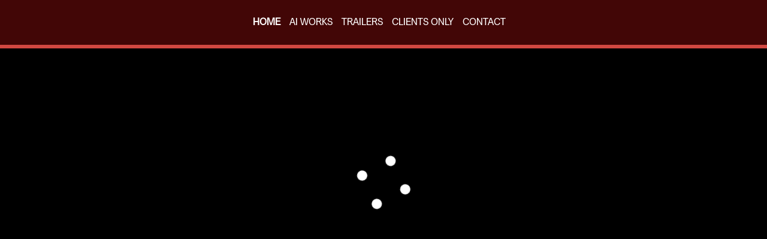

--- FILE ---
content_type: text/html; charset=UTF-8
request_url: https://www.twinsmusic.com.ar/en/contenido/4696-omar-gonzalez
body_size: 1987
content:
<!doctype html><html lang="en"><head><link rel="preconnect" href="https://cdn.feater.me"><link rel="dns-prefetch" href="https://cdn-videos.feater.me"><link rel="stylesheet preload" href="https://fonts.googleapis.com/icon?family=Material+Icons" as="style"><link rel="preload" href="/static/fonts/malba-font.woff" as="font" crossorigin="anonymous"><link rel="preload" href="/static/fonts/futura_pt_book-font.woff" as="font" crossorigin="anonymous">  <meta charset="utf-8"><meta name="viewport" content="width=device-width,initial-scale=1,shrink-to-fit=no"><meta name="theme-color" content="#000000"><link rel="manifest" href="/manifest.json"><link rel="shortcut icon" href="https://cdn.feater.me/files/images/3658485/eb492185-favicon.png" id="favicon"><link rel="stylesheet" href="//cdn.jsdelivr.net/chartist.js/latest/chartist.min.css"><script src="//cdn.jsdelivr.net/chartist.js/latest/chartist.min.js"></script><link rel="stylesheet" href="https://cdnjs.cloudflare.com/ajax/libs/jvectormap/2.0.4/jquery-jvectormap.css" media="screen"/><link rel="stylesheet" href="//cdn.datatables.net/1.10.16/css/jquery.dataTables.min.css" media="screen"/><link href="https://use.fontawesome.com/releases/v5.6.3/css/all.css" rel="stylesheet"><script defer="defer" src="https://use.fontawesome.com/releases/v5.6.3/js/all.js"></script><link rel="stylesheet" href="https://fonts.googleapis.com/css?family=Roboto:300,400,500,700|Material+Icons"/><script src="//www.gstatic.com/cv/js/sender/v1/cast_sender.js?loadCastFramework=1"></script><meta property="og:type" content="website"><meta property="og:url" content="https://www.twinsmusic.com.ar/contenido/4696-omar-gonzalez"/><meta property="og:title" content="Omar Gonzalez - Twins Music" id="pageTitle"/><meta property="og:description" content="..." id="pageDescription"/><meta property="og:image" content="https://cdn.feater.me/files/images/44129/fit/512x512/file.png" id="previewImage"/><meta property="og:image:width" content="354"/><meta property="og:image:height" content="354"/><meta name="keywords" content="Masculino, Dubbing, Deep, Rio Platense, North American, Neutral, English, Spanish (from Spain), Spanish, "><meta property="description" content="..."/><meta name="twitter:card" content="summary_large_image"/><meta name="viewport" content="initial-scale=1,width=device-width,height=device-height,viewport-fit=cover,minimum-scale=1,maximum-scale=1,user-scalable=no"/><title>Omar Gonzalez - Twins Music</title><script>window.domainTargetType="channel",window.domainTargetId="9",window.domainTargetName="Twins Music",window.domainTargetVisibility="public",window.domainTargetProvider="default",window.domainCurrent="www.twinsmusic.com.ar",window.domainLanguage="en",window.domainLanguages="es, ",window.domainDashboardTargetProvider="default",window.gaAccount="G-6J8T0WF2BZ",window.customScripts="",window.maintenance="",window.currentLanguage="en"</script> <script async src="https://www.googletagmanager.com/gtag/js?id=G-6J8T0WF2BZ"></script>
        <script>
          window.dataLayer = window.dataLayer || [];
          function gtag(){
            dataLayer.push(arguments);
          }

          gtag("js", new Date());
          gtag("config", "G-6J8T0WF2BZ", { "groups": "channel" });
          
          gtag("set", { send_scroll: false });
        </script>  <script async src="https://sync-data.feater.me/script.js" data-website-id="1636a193-5b97-4065-989c-826d144269ed"></script> <link href="/static/css/2.69189370.chunk.css" rel="stylesheet"><link href="/static/css/main.d5ab5dee.chunk.css" rel="stylesheet"></head><body><noscript>...</noscript><div id="root"></div><script>!function(l){function e(e){for(var r,t,n=e[0],o=e[1],u=e[2],f=0,i=[];f<n.length;f++)t=n[f],p[t]&&i.push(p[t][0]),p[t]=0;for(r in o)Object.prototype.hasOwnProperty.call(o,r)&&(l[r]=o[r]);for(s&&s(e);i.length;)i.shift()();return c.push.apply(c,u||[]),a()}function a(){for(var e,r=0;r<c.length;r++){for(var t=c[r],n=!0,o=1;o<t.length;o++){var u=t[o];0!==p[u]&&(n=!1)}n&&(c.splice(r--,1),e=f(f.s=t[0]))}return e}var t={},p={1:0},c=[];function f(e){if(t[e])return t[e].exports;var r=t[e]={i:e,l:!1,exports:{}};return l[e].call(r.exports,r,r.exports,f),r.l=!0,r.exports}f.m=l,f.c=t,f.d=function(e,r,t){f.o(e,r)||Object.defineProperty(e,r,{enumerable:!0,get:t})},f.r=function(e){"undefined"!=typeof Symbol&&Symbol.toStringTag&&Object.defineProperty(e,Symbol.toStringTag,{value:"Module"}),Object.defineProperty(e,"__esModule",{value:!0})},f.t=function(r,e){if(1&e&&(r=f(r)),8&e)return r;if(4&e&&"object"==typeof r&&r&&r.__esModule)return r;var t=Object.create(null);if(f.r(t),Object.defineProperty(t,"default",{enumerable:!0,value:r}),2&e&&"string"!=typeof r)for(var n in r)f.d(t,n,function(e){return r[e]}.bind(null,n));return t},f.n=function(e){var r=e&&e.__esModule?function(){return e.default}:function(){return e};return f.d(r,"a",r),r},f.o=function(e,r){return Object.prototype.hasOwnProperty.call(e,r)},f.p="/";var r=window.webpackJsonp=window.webpackJsonp||[],n=r.push.bind(r);r.push=e,r=r.slice();for(var o=0;o<r.length;o++)e(r[o]);var s=n;a()}([])</script><script src="/static/js/2.a9ed2770.chunk.js"></script><script src="/static/js/main.44955572.chunk.js"></script></body></html>

--- FILE ---
content_type: text/html; charset=UTF-8
request_url: https://www.twinsmusic.com.ar/contenido/4696-omar-gonzalez
body_size: 1998
content:
<!doctype html><html lang="es"><head><link rel="preconnect" href="https://cdn.feater.me"><link rel="dns-prefetch" href="https://cdn-videos.feater.me"><link rel="stylesheet preload" href="https://fonts.googleapis.com/icon?family=Material+Icons" as="style"><link rel="preload" href="/static/fonts/malba-font.woff" as="font" crossorigin="anonymous"><link rel="preload" href="/static/fonts/futura_pt_book-font.woff" as="font" crossorigin="anonymous">  <meta charset="utf-8"><meta name="viewport" content="width=device-width,initial-scale=1,shrink-to-fit=no"><meta name="theme-color" content="#000000"><link rel="manifest" href="/manifest.json"><link rel="shortcut icon" href="https://cdn.feater.me/files/images/3658485/eb492185-favicon.png" id="favicon"><link rel="stylesheet" href="//cdn.jsdelivr.net/chartist.js/latest/chartist.min.css"><script src="//cdn.jsdelivr.net/chartist.js/latest/chartist.min.js"></script><link rel="stylesheet" href="https://cdnjs.cloudflare.com/ajax/libs/jvectormap/2.0.4/jquery-jvectormap.css" media="screen"/><link rel="stylesheet" href="//cdn.datatables.net/1.10.16/css/jquery.dataTables.min.css" media="screen"/><link href="https://use.fontawesome.com/releases/v5.6.3/css/all.css" rel="stylesheet"><script defer="defer" src="https://use.fontawesome.com/releases/v5.6.3/js/all.js"></script><link rel="stylesheet" href="https://fonts.googleapis.com/css?family=Roboto:300,400,500,700|Material+Icons"/><script src="//www.gstatic.com/cv/js/sender/v1/cast_sender.js?loadCastFramework=1"></script><meta property="og:type" content="website"><meta property="og:url" content="https://www.twinsmusic.com.ar/contenido/4696-omar-gonzalez"/><meta property="og:title" content="Omar González - Twins Music" id="pageTitle"/><meta property="og:description" content="..." id="pageDescription"/><meta property="og:image" content="https://cdn.feater.me/files/images/44129/fit/512x512/file.png" id="previewImage"/><meta property="og:image:width" content="354"/><meta property="og:image:height" content="354"/><meta name="keywords" content="Masculino, Doblajes, Grave, Rioplatense, Norteamericano, Neutro, Inglés, Español (de España), Español, "><meta property="description" content="..."/><meta name="twitter:card" content="summary_large_image"/><meta name="viewport" content="initial-scale=1,width=device-width,height=device-height,viewport-fit=cover,minimum-scale=1,maximum-scale=1,user-scalable=no"/><title>Omar González - Twins Music</title><script>window.domainTargetType="channel",window.domainTargetId="9",window.domainTargetName="Twins Music",window.domainTargetVisibility="public",window.domainTargetProvider="default",window.domainCurrent="www.twinsmusic.com.ar",window.domainLanguage="es",window.domainLanguages="es, ",window.domainDashboardTargetProvider="default",window.gaAccount="G-6J8T0WF2BZ",window.customScripts="",window.maintenance="",window.currentLanguage="es"</script> <script async src="https://www.googletagmanager.com/gtag/js?id=G-6J8T0WF2BZ"></script>
        <script>
          window.dataLayer = window.dataLayer || [];
          function gtag(){
            dataLayer.push(arguments);
          }

          gtag("js", new Date());
          gtag("config", "G-6J8T0WF2BZ", { "groups": "channel" });
          
          gtag("set", { send_scroll: false });
        </script>  <script async src="https://sync-data.feater.me/script.js" data-website-id="1636a193-5b97-4065-989c-826d144269ed"></script> <link href="/static/css/2.69189370.chunk.css" rel="stylesheet"><link href="/static/css/main.d5ab5dee.chunk.css" rel="stylesheet"></head><body><noscript>...</noscript><div id="root"></div><script>!function(l){function e(e){for(var r,t,n=e[0],o=e[1],u=e[2],f=0,i=[];f<n.length;f++)t=n[f],p[t]&&i.push(p[t][0]),p[t]=0;for(r in o)Object.prototype.hasOwnProperty.call(o,r)&&(l[r]=o[r]);for(s&&s(e);i.length;)i.shift()();return c.push.apply(c,u||[]),a()}function a(){for(var e,r=0;r<c.length;r++){for(var t=c[r],n=!0,o=1;o<t.length;o++){var u=t[o];0!==p[u]&&(n=!1)}n&&(c.splice(r--,1),e=f(f.s=t[0]))}return e}var t={},p={1:0},c=[];function f(e){if(t[e])return t[e].exports;var r=t[e]={i:e,l:!1,exports:{}};return l[e].call(r.exports,r,r.exports,f),r.l=!0,r.exports}f.m=l,f.c=t,f.d=function(e,r,t){f.o(e,r)||Object.defineProperty(e,r,{enumerable:!0,get:t})},f.r=function(e){"undefined"!=typeof Symbol&&Symbol.toStringTag&&Object.defineProperty(e,Symbol.toStringTag,{value:"Module"}),Object.defineProperty(e,"__esModule",{value:!0})},f.t=function(r,e){if(1&e&&(r=f(r)),8&e)return r;if(4&e&&"object"==typeof r&&r&&r.__esModule)return r;var t=Object.create(null);if(f.r(t),Object.defineProperty(t,"default",{enumerable:!0,value:r}),2&e&&"string"!=typeof r)for(var n in r)f.d(t,n,function(e){return r[e]}.bind(null,n));return t},f.n=function(e){var r=e&&e.__esModule?function(){return e.default}:function(){return e};return f.d(r,"a",r),r},f.o=function(e,r){return Object.prototype.hasOwnProperty.call(e,r)},f.p="/";var r=window.webpackJsonp=window.webpackJsonp||[],n=r.push.bind(r);r.push=e,r=r.slice();for(var o=0;o<r.length;o++)e(r[o]);var s=n;a()}([])</script><script src="/static/js/2.a9ed2770.chunk.js"></script><script src="/static/js/main.44955572.chunk.js"></script></body></html>